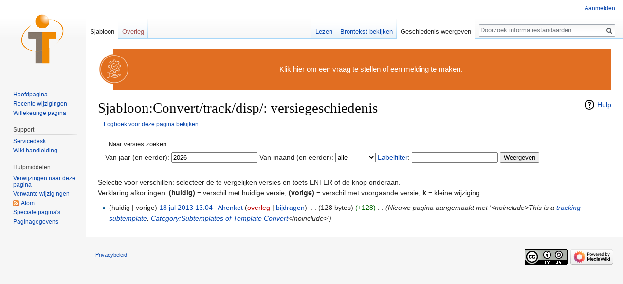

--- FILE ---
content_type: text/html; charset=UTF-8
request_url: https://informatiestandaarden.nictiz.nl/index.php?title=Sjabloon:Convert/track/disp/&action=history
body_size: 19611
content:
<!DOCTYPE html>
<html class="client-nojs" lang="nl" dir="ltr">
<head>
<meta charset="UTF-8"/>
<title>Sjabloon:Convert/track/disp/: versiegeschiedenis - informatiestandaarden</title>
<script>document.documentElement.className = document.documentElement.className.replace( /(^|\s)client-nojs(\s|$)/, "$1client-js$2" );</script>
<script>(window.RLQ=window.RLQ||[]).push(function(){mw.config.set({"wgCanonicalNamespace":"Template","wgCanonicalSpecialPageName":false,"wgNamespaceNumber":10,"wgPageName":"Sjabloon:Convert/track/disp/","wgTitle":"Convert/track/disp/","wgCurRevisionId":2360,"wgRevisionId":0,"wgArticleId":1940,"wgIsArticle":false,"wgIsRedirect":false,"wgAction":"history","wgUserName":null,"wgUserGroups":["*"],"wgCategories":[],"wgBreakFrames":false,"wgPageContentLanguage":"nl","wgPageContentModel":"wikitext","wgSeparatorTransformTable":[",\t.",".\t,"],"wgDigitTransformTable":["",""],"wgDefaultDateFormat":"dmy","wgMonthNames":["","januari","februari","maart","april","mei","juni","juli","augustus","september","oktober","november","december"],"wgMonthNamesShort":["","jan","feb","mrt","apr","mei","jun","jul","aug","sep","okt","nov","dec"],"wgRelevantPageName":"Sjabloon:Convert/track/disp/","wgRelevantArticleId":1940,"wgRequestId":"d3999b454010d1609938ea25","wgIsProbablyEditable":false,"wgRelevantPageIsProbablyEditable":false,"wgRestrictionEdit":[],"wgRestrictionMove":[],"wgCategoryTreePageCategoryOptions":"{\"mode\":0,\"hideprefix\":20,\"showcount\":true,\"namespaces\":false}","wgWikiEditorEnabledModules":[]});mw.loader.state({"site.styles":"ready","noscript":"ready","user.styles":"ready","user":"ready","user.options":"loading","user.tokens":"loading","mediawiki.action.history.styles":"ready","mediawiki.special.changeslist":"ready","mediawiki.helplink":"ready","mediawiki.legacy.shared":"ready","mediawiki.legacy.commonPrint":"ready","mediawiki.sectionAnchor":"ready","mediawiki.feedlink":"ready","mediawiki.skinning.interface":"ready","skins.vector.styles":"ready"});mw.loader.implement("user.options@12afykw",function($,jQuery,require,module){/*@nomin*/mw.user.options.set({"variant":"nl"});
});mw.loader.implement("user.tokens@1kcklf8",function($,jQuery,require,module){/*@nomin*/mw.user.tokens.set({"editToken":"+\\","patrolToken":"+\\","watchToken":"+\\","csrfToken":"+\\"});
});mw.loader.load(["mediawiki.action.history","site","mediawiki.page.startup","mediawiki.user","mediawiki.hidpi","mediawiki.page.ready","mediawiki.searchSuggest","ext.gadget.site","ext.gadget.Edittools","skins.vector.js"]);});</script>
<link rel="stylesheet" href="/load.php?debug=false&amp;lang=nl&amp;modules=mediawiki.action.history.styles%7Cmediawiki.feedlink%2Chelplink%2CsectionAnchor%7Cmediawiki.legacy.commonPrint%2Cshared%7Cmediawiki.skinning.interface%7Cmediawiki.special.changeslist%7Cskins.vector.styles&amp;only=styles&amp;skin=vector"/>
<script async="" src="/load.php?debug=false&amp;lang=nl&amp;modules=startup&amp;only=scripts&amp;skin=vector"></script>
<meta name="ResourceLoaderDynamicStyles" content=""/>
<link rel="stylesheet" href="/load.php?debug=false&amp;lang=nl&amp;modules=site.styles&amp;only=styles&amp;skin=vector"/>
<meta name="generator" content="MediaWiki 1.31.16"/>
<meta name="robots" content="noindex,nofollow"/>
<link rel="shortcut icon" href="/favicon.ico"/>
<link rel="search" type="application/opensearchdescription+xml" href="/opensearch_desc.php" title="informatiestandaarden (nl)"/>
<link rel="EditURI" type="application/rsd+xml" href="https://informatiestandaarden.nictiz.nl/api.php?action=rsd"/>
<link rel="license" href="https://creativecommons.org/licenses/by-sa/3.0/"/>
<link rel="alternate" type="application/atom+xml" title="&quot;Sjabloon:Convert/track/disp/&quot; Atom-feed" href="/index.php?title=Sjabloon:Convert/track/disp/&amp;feed=atom&amp;action=history"/>
<link rel="alternate" type="application/atom+xml" title="informatiestandaarden Atom-feed" href="/index.php?title=Speciaal:RecenteWijzigingen&amp;feed=atom"/>
<!--[if lt IE 9]><script src="/load.php?debug=false&amp;lang=nl&amp;modules=html5shiv&amp;only=scripts&amp;skin=vector&amp;sync=1"></script><![endif]-->
</head>
<body class="mediawiki ltr sitedir-ltr mw-hide-empty-elt ns-10 ns-subject page-Sjabloon_Convert_track_disp rootpage-Sjabloon_Convert skin-vector action-history">		<div id="mw-page-base" class="noprint"></div>
		<div id="mw-head-base" class="noprint"></div>
		<div id="content" class="mw-body" role="main">
			<a id="top"></a>
			<div id="siteNotice" class="mw-body-content"><div id="localNotice" lang="nl" dir="ltr"><div style="margin-left: 32px; display:inline-block">
<table style="border: none; background-color: #e16e22;">
<tr>
<td class="mbox-image" style="padding-left: 0px;">
<div style="margin-left: -32px;">
<p><a href="https://nictiz.atlassian.net/servicedesk/customer/portal/4" title="Maak een melding" target="_blank" rel="nofollow noreferrer noopener"><img alt="Maak een melding" src="/images/thumb/e/ee/Icoon_service_management_desk_Wit-oranje.svg/64px-Icoon_service_management_desk_Wit-oranje.svg.png" width="64" height="64" srcset="/images/thumb/e/ee/Icoon_service_management_desk_Wit-oranje.svg/96px-Icoon_service_management_desk_Wit-oranje.svg.png 1.5x, /images/thumb/e/ee/Icoon_service_management_desk_Wit-oranje.svg/128px-Icoon_service_management_desk_Wit-oranje.svg.png 2x" /></a>
</p>
</div>
</td>
<td class="mbox-text" style="padding: 0.25em 0.9em; width: 100%; color: white; font-size: 120%;"><span class="plainlinks nounderlines"><a target="_blank" rel="nofollow noreferrer noopener" class="external text" href="https://nictiz.atlassian.net/servicedesk/customer/portal/4"><span style="color:white;">Klik hier om een vraag te stellen of een melding te maken.</span></a></span>
</td>
</tr>
</table></div>
</div></div><div class="mw-indicators mw-body-content">
<div id="mw-indicator-mw-helplink" class="mw-indicator"><a href="//meta.wikimedia.org/wiki/Special:MyLanguage/Help:Page_history" target="_blank" class="mw-helplink">Hulp</a></div>
</div>
<h1 id="firstHeading" class="firstHeading" lang="nl">Sjabloon:Convert/track/disp/: versiegeschiedenis</h1>			<div id="bodyContent" class="mw-body-content">
								<div id="contentSub"><a href="/index.php?title=Speciaal:Logboeken&amp;page=Sjabloon%3AConvert%2Ftrack%2Fdisp%2F" title="Speciaal:Logboeken">Logboek voor deze pagina bekijken</a></div>
								<div id="jump-to-nav" class="mw-jump">
					Ga naar:					<a href="#mw-head">navigatie</a>, 					<a href="#p-search">zoeken</a>
				</div>
				<div id="mw-content-text"><form action="/index.php" method="get" id="mw-history-searchform"><fieldset id="mw-history-search">
<legend>Naar versies zoeken</legend>
<input type="hidden" value="Sjabloon:Convert/track/disp/" name="title"/>
<input type="hidden" value="history" name="action"/>
<label for="year">Van jaar (en eerder):</label> <input id="year" maxlength="4" size="7" type="number" value="2026" name="year"/> <label for="month">Van maand (en eerder):</label> <select name="month" id="month" class="mw-month-selector"><option value="-1">alle</option>
<option value="1">januari</option>
<option value="2">februari</option>
<option value="3">maart</option>
<option value="4">april</option>
<option value="5">mei</option>
<option value="6">juni</option>
<option value="7">juli</option>
<option value="8">augustus</option>
<option value="9">september</option>
<option value="10">oktober</option>
<option value="11">november</option>
<option value="12">december</option></select>&#160;<label for="tagfilter"><a href="/wiki/Speciaal:Labels" title="Speciaal:Labels">Labelfilter</a>:</label>&#160;<input name="tagfilter" size="20" value="" class="mw-tagfilter-input mw-ui-input mw-ui-input-inline" id="tagfilter" />&#160;<input type="submit" value="Weergeven"/>
</fieldset>
<input type="hidden" name="__ncforminfo" value="[base64]"/></form><div class="mw-history-legend">
<p>Selectie voor verschillen: selecteer de te vergelijken versies en toets ENTER of de knop onderaan.<br/>
Verklaring afkortingen: <b>(huidig)</b> = verschil met huidige versie, <b>(vorige)</b> = verschil met voorgaande versie, <b>k</b> = kleine wijziging
</p>
</div>
<form action="/index.php" id="mw-history-compare">
<input type="hidden" value="Sjabloon:Convert/track/disp/" name="title"/>
<input type="hidden" value="historysubmit" name="action"/>
<input type="hidden" value="revision" name="type"/>
<div>
</div><ul id="pagehistory">
<li data-mw-revid="2360"><span class="mw-history-histlinks">(huidig | vorige)</span> <a href="/index.php?title=Sjabloon:Convert/track/disp/&amp;oldid=2360" class="mw-changeslist-date" title="Sjabloon:Convert/track/disp/">18 jul 2013 13:04</a>‎ <span class='history-user'><a href="/wiki/Gebruiker:Ahenket" class="mw-redirect mw-userlink" title="Gebruiker:Ahenket"><bdi>Ahenket</bdi></a> <span class="mw-usertoollinks">(<a href="/index.php?title=Overleg_gebruiker:Ahenket&amp;action=edit&amp;redlink=1" class="new mw-usertoollinks-talk" title="Overleg gebruiker:Ahenket (de pagina bestaat niet)">overleg</a> | <a href="/wiki/Speciaal:Bijdragen/Ahenket" class="mw-usertoollinks-contribs" title="Speciaal:Bijdragen/Ahenket">bijdragen</a>)</span></span>‎ <span class="mw-changeslist-separator">. .</span> <span class="history-size">(128 bytes)</span> <span dir="ltr" class="mw-plusminus-pos" title="128 bytes na de wijziging">(+128)</span>‎ <span class="mw-changeslist-separator">. .</span>  <span class="comment">(Nieuwe pagina aangemaakt met &#039;&lt;noinclude&gt;This is a <a href="/wiki/Sjabloon:Convert/track" title="Sjabloon:Convert/track">tracking subtemplate</a>.  <a href="/wiki/Categorie:Subtemplates_of_Template_Convert" title="Categorie:Subtemplates of Template Convert">Category:Subtemplates of Template Convert</a>&lt;/noinclude&gt;&#039;)</span></li>
</ul>
<input type="hidden" name="__ncforminfo" value="-MZaw_5COW6tlHnhnC_2WpKtIx98OSbK-nMb9S6aQz1MdReuVNPaEBfN7okNFT9FTkhK4HQFytuFxeZipv4NWvWRIqjuZkZR9g-qZf1MAV0nVkWDSZM-ZGbD39tUdroah1FE62BXBes="/></form></div>					<div class="printfooter">
						Overgenomen van "<a dir="ltr" href="https://informatiestandaarden.nictiz.nl/wiki/Sjabloon:Convert/track/disp/">https://informatiestandaarden.nictiz.nl/wiki/Sjabloon:Convert/track/disp/</a>"					</div>
				<div id="catlinks" class="catlinks catlinks-allhidden" data-mw="interface"></div>				<div class="visualClear"></div>
							</div>
		</div>
		<div id="mw-navigation">
			<h2>Navigatiemenu</h2>
			<div id="mw-head">
									<div id="p-personal" role="navigation" class="" aria-labelledby="p-personal-label">
						<h3 id="p-personal-label">Persoonlijke instellingen</h3>
						<ul>
							<li id="pt-login"><a href="/index.php?title=Speciaal:Aanmelden&amp;returnto=Sjabloon%3AConvert%2Ftrack%2Fdisp%2F&amp;returntoquery=action%3Dhistory" title="U wordt van harte uitgenodigd om aan te melden, maar dit is niet verplicht [o]" accesskey="o">Aanmelden</a></li>						</ul>
					</div>
									<div id="left-navigation">
										<div id="p-namespaces" role="navigation" class="vectorTabs" aria-labelledby="p-namespaces-label">
						<h3 id="p-namespaces-label">Naamruimten</h3>
						<ul>
							<li id="ca-nstab-template" class="selected"><span><a href="/wiki/Sjabloon:Convert/track/disp/" title="Sjabloon bekijken [c]" accesskey="c">Sjabloon</a></span></li><li id="ca-talk" class="new"><span><a href="/index.php?title=Overleg_sjabloon:Convert/track/disp/&amp;action=edit&amp;redlink=1" rel="discussion" title="Overleg over deze pagina (de pagina bestaat niet) [t]" accesskey="t">Overleg</a></span></li>						</ul>
					</div>
										<div id="p-variants" role="navigation" class="vectorMenu emptyPortlet" aria-labelledby="p-variants-label">
												<input type="checkbox" class="vectorMenuCheckbox" aria-labelledby="p-variants-label" />
						<h3 id="p-variants-label">
							<span>Varianten</span>
						</h3>
						<div class="menu">
							<ul>
															</ul>
						</div>
					</div>
									</div>
				<div id="right-navigation">
										<div id="p-views" role="navigation" class="vectorTabs" aria-labelledby="p-views-label">
						<h3 id="p-views-label">Weergaven</h3>
						<ul>
							<li id="ca-view" class="collapsible"><span><a href="/wiki/Sjabloon:Convert/track/disp/">Lezen</a></span></li><li id="ca-viewsource" class="collapsible"><span><a href="/index.php?title=Sjabloon:Convert/track/disp/&amp;action=edit" title="Deze pagina is beveiligd.&#10;U kunt wel de broncode bekijken. [e]" accesskey="e">Brontekst bekijken</a></span></li><li id="ca-history" class="collapsible selected"><span><a href="/index.php?title=Sjabloon:Convert/track/disp/&amp;action=history" title="Eerdere versies van deze pagina [h]" accesskey="h">Geschiedenis weergeven</a></span></li>						</ul>
					</div>
										<div id="p-cactions" role="navigation" class="vectorMenu emptyPortlet" aria-labelledby="p-cactions-label">
						<input type="checkbox" class="vectorMenuCheckbox" aria-labelledby="p-cactions-label" />
						<h3 id="p-cactions-label"><span>Meer</span></h3>
						<div class="menu">
							<ul>
															</ul>
						</div>
					</div>
										<div id="p-search" role="search">
						<h3>
							<label for="searchInput">Zoeken</label>
						</h3>
						<form action="/index.php" id="searchform">
							<div id="simpleSearch">
								<input type="search" name="search" placeholder="Doorzoek informatiestandaarden" title="Doorzoek informatiestandaarden [f]" accesskey="f" id="searchInput"/><input type="hidden" value="Speciaal:Zoeken" name="title"/><input type="submit" name="fulltext" value="Zoeken" title="Alle pagina&#039;s op deze tekst doorzoeken" id="mw-searchButton" class="searchButton mw-fallbackSearchButton"/><input type="submit" name="go" value="OK" title="Naar een pagina met deze naam gaan als deze bestaat" id="searchButton" class="searchButton"/>							</div>
						<input type="hidden" name="__ncforminfo" value="-MZaw_5COW6tlHnhnC_2WpKtIx98OSbK-nMb9S6aQz1MdReuVNPaEDd57qiDZ_g3I5BPwSV8G4DJo-z95rM2Lxyws1n7o4vCnQ3vspdLZNzlvKwjtTzWUtooj04m7vT5Hw2oahufhn0SO-80bMzYMg=="/></form>
					</div>
									</div>
			</div>
			<div id="mw-panel">
				<div id="p-logo" role="banner"><a class="mw-wiki-logo" href="/wiki/Hoofdpagina"  title="Naar de hoofdpagina gaan"></a></div>
						<div class="portal" role="navigation" id="p-navigation" aria-labelledby="p-navigation-label">
			<h3 id="p-navigation-label">Navigatie</h3>
			<div class="body">
								<ul>
					<li id="n-mainpage-description"><a href="/wiki/Hoofdpagina" title="Naar de hoofdpagina gaan [z]" accesskey="z">Hoofdpagina</a></li><li id="n-recentchanges"><a href="/wiki/Speciaal:RecenteWijzigingen" title="Een lijst met recente wijzigingen in deze wiki. [r]" accesskey="r">Recente wijzigingen</a></li><li id="n-randompage"><a href="/wiki/Speciaal:Willekeurig" title="Een willekeurige pagina bekijken [x]" accesskey="x">Willekeurige pagina</a></li>				</ul>
							</div>
		</div>
			<div class="portal" role="navigation" id="p-Support" aria-labelledby="p-Support-label">
			<h3 id="p-Support-label">Support</h3>
			<div class="body">
								<ul>
					<li id="n-Servicedesk"><a href="https://nictiz.atlassian.net/servicedesk/customer/portal/4" rel="nofollow" target="_blank">Servicedesk</a></li><li id="n-Wiki-handleiding"><a href="/wiki/Wiki_handleiding">Wiki handleiding</a></li>				</ul>
							</div>
		</div>
			<div class="portal" role="navigation" id="p-tb" aria-labelledby="p-tb-label">
			<h3 id="p-tb-label">Hulpmiddelen</h3>
			<div class="body">
								<ul>
					<li id="t-whatlinkshere"><a href="/wiki/Speciaal:VerwijzingenNaarHier/Sjabloon:Convert/track/disp/" title="Lijst met alle pagina&#039;s die naar deze pagina verwijzen [j]" accesskey="j">Verwijzingen naar deze pagina</a></li><li id="t-recentchangeslinked"><a href="/wiki/Speciaal:RecenteWijzigingenGelinkt/Sjabloon:Convert/track/disp/" rel="nofollow" title="Recente wijzigingen in pagina&#039;s waar deze pagina naar verwijst [k]" accesskey="k">Verwante wijzigingen</a></li><li id="feedlinks"><a href="/index.php?title=Sjabloon:Convert/track/disp/&amp;feed=atom&amp;action=history" id="feed-atom" rel="alternate" type="application/atom+xml" class="feedlink" title="Atom-feed voor deze pagina">Atom</a></li><li id="t-specialpages"><a href="/wiki/Speciaal:SpecialePaginas" title="Lijst met alle speciale pagina&#039;s [q]" accesskey="q">Speciale pagina's</a></li><li id="t-info"><a href="/index.php?title=Sjabloon:Convert/track/disp/&amp;action=info" title="Meer informatie over deze pagina">Paginagegevens</a></li>				</ul>
							</div>
		</div>
				</div>
		</div>
				<div id="footer" role="contentinfo">
						<ul id="footer-places">
								<li id="footer-places-privacy"><a href="/wiki/Informatiestandaarden:Privacybeleid" title="Informatiestandaarden:Privacybeleid">Privacybeleid</a></li>
							</ul>
										<ul id="footer-icons" class="noprint">
										<li id="footer-copyrightico">
						<a href="https://creativecommons.org/licenses/by-sa/3.0/" target="_blank"><img src="/resources/assets/licenses/cc-by-sa.png" alt="Creative Commons Naamsvermelding-Gelijk delen" width="88" height="31"/></a>					</li>
										<li id="footer-poweredbyico">
						<a href="//www.mediawiki.org/" target="_blank"><img src="/resources/assets/poweredby_mediawiki_88x31.png" alt="Powered by MediaWiki" srcset="/resources/assets/poweredby_mediawiki_132x47.png 1.5x, /resources/assets/poweredby_mediawiki_176x62.png 2x" width="88" height="31"/></a>					</li>
									</ul>
						<div style="clear: both;"></div>
		</div>
		<script>(window.RLQ=window.RLQ||[]).push(function(){mw.config.set({"wgBackendResponseTime":91});});</script>
	<script type="text/javascript" src="https://cdn.infisecure.com/barracuda.js"></script><script type="text/javascript" src="/bnith__mfqvv5-tWVXLoyTHuuB-DrRDPvydfSOwRVkXb9NBY46ezvCpkBmYlV232lAzizzcnKURgIGE8Hk="></script> <script language="JavaScript" type="text/javascript">const _0x35e8=['visitorId','18127kSXadA','356575NPKVMA','7306axxsAH','get','657833TzFjkt','717302TQdBjl','34lMHocq','x-bni-rncf=1768942749976;expires=Thu, 01 Jan 2037 00:00:00 UTC;path=/;','61XMWbpU','cookie',';expires=Thu, 01 Jan 2037 00:00:00 UTC;path=/;','then','651866OSUgMa','811155xdatvf','x-bni-fpc='];function _0x258e(_0x5954fe,_0x43567d){return _0x258e=function(_0x35e81f,_0x258e26){_0x35e81f=_0x35e81f-0x179;let _0x1280dc=_0x35e8[_0x35e81f];return _0x1280dc;},_0x258e(_0x5954fe,_0x43567d);}(function(_0x5674de,_0xdcf1af){const _0x512a29=_0x258e;while(!![]){try{const _0x55f636=parseInt(_0x512a29(0x17b))+-parseInt(_0x512a29(0x179))*parseInt(_0x512a29(0x17f))+-parseInt(_0x512a29(0x183))+-parseInt(_0x512a29(0x184))+parseInt(_0x512a29(0x187))*parseInt(_0x512a29(0x17d))+parseInt(_0x512a29(0x188))+parseInt(_0x512a29(0x17c));if(_0x55f636===_0xdcf1af)break;else _0x5674de['push'](_0x5674de['shift']());}catch(_0xd3a1ce){_0x5674de['push'](_0x5674de['shift']());}}}(_0x35e8,0x6b42d));function getClientIdentity(){const _0x47e86b=_0x258e,_0x448fbc=FingerprintJS['load']();_0x448fbc[_0x47e86b(0x182)](_0x4bb924=>_0x4bb924[_0x47e86b(0x17a)]())[_0x47e86b(0x182)](_0x2f8ca1=>{const _0x44872c=_0x47e86b,_0xa48f50=_0x2f8ca1[_0x44872c(0x186)];document[_0x44872c(0x180)]=_0x44872c(0x185)+_0xa48f50+_0x44872c(0x181),document[_0x44872c(0x180)]=_0x44872c(0x17e);});}getClientIdentity();</script></body>

</html>
